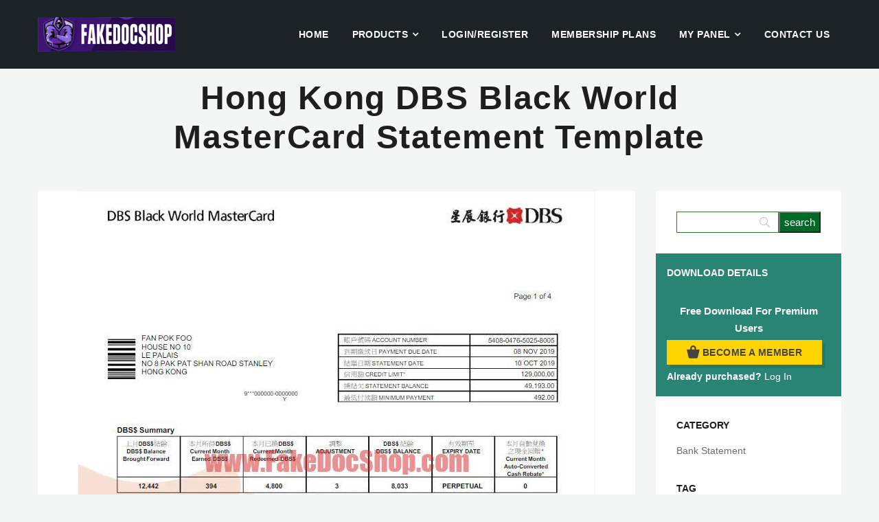

--- FILE ---
content_type: text/html; charset=UTF-8
request_url: https://fakedocshop.com/downloads/hong-kong-dbs-black-world-mastercard-statement-template/
body_size: 21273
content:

<!DOCTYPE html><html class="no-js" lang="en-US" prefix="og: https://ogp.me/ns#"><head><meta charset="UTF-8"><meta name="viewport" content="width=device-width"><link rel="icon" href="https://fakedocshop.com/wp-content/uploads/2024/04/favicon-32x32-1.png" sizes="32x32" /><link rel="icon" href="https://fakedocshop.com/wp-content/uploads/2024/04/favicon-32x32-1.png" sizes="192x192" /><link rel="apple-touch-icon" href="https://fakedocshop.com/wp-content/uploads/2024/04/favicon-32x32-1.png" /><meta name="msapplication-TileImage" content="https://fakedocshop.com/wp-content/uploads/2024/04/favicon-32x32-1.png" /><style type="text/css">.btn.btn-primary {
	background: #db1d52ed !important;}</style><title>Hong Kong DBS Black World MasterCard Statement Template - Fakedocshop</title><meta name="description" content="Hong kong DBS Black World MasterCard Statement Template"/><meta name="robots" content="follow, index, max-snippet:-1, max-video-preview:-1, max-image-preview:large"/><link rel="canonical" href="https://fakedocshop.com/downloads/hong-kong-dbs-black-world-mastercard-statement-template/" /><meta property="og:locale" content="en_US" /><meta property="og:type" content="article" /><meta property="og:title" content="Hong Kong DBS Black World MasterCard Statement Template - Fakedocshop" /><meta property="og:description" content="Hong kong DBS Black World MasterCard Statement Template" /><meta property="og:url" content="https://fakedocshop.com/downloads/hong-kong-dbs-black-world-mastercard-statement-template/" /><meta property="og:site_name" content="fakedocshop" /><meta property="og:image" content="https://fakedocshop.com/wp-content/uploads/edd/2023/02/Hong-kong-DBS-Black-World-MasterCard-Statement-Template.jpg" /><meta property="og:image:secure_url" content="https://fakedocshop.com/wp-content/uploads/edd/2023/02/Hong-kong-DBS-Black-World-MasterCard-Statement-Template.jpg" /><meta property="og:image:width" content="753" /><meta property="og:image:height" content="791" /><meta property="og:image:alt" content="Hong kong DBS Black World MasterCard Statement Template" /><meta property="og:image:type" content="image/jpeg" /><meta name="twitter:card" content="summary_large_image" /><meta name="twitter:title" content="Hong Kong DBS Black World MasterCard Statement Template - Fakedocshop" /><meta name="twitter:description" content="Hong kong DBS Black World MasterCard Statement Template" /><meta name="twitter:image" content="https://fakedocshop.com/wp-content/uploads/edd/2023/02/Hong-kong-DBS-Black-World-MasterCard-Statement-Template.jpg" /><meta name="twitter:label1" content="Price" /><meta name="twitter:data1" content="&#036;0.00" /> <script type="application/ld+json" class="rank-math-schema-pro">{"@context":"https://schema.org","@graph":[{"@type":"Place","@id":"https://fakedocshop.com/#place","geo":{"@type":"GeoCoordinates","latitude":"40.1234","longitude":" -89.4567"},"hasMap":"https://www.google.com/maps/search/?api=1&amp;query=40.1234, -89.4567","address":{"@type":"PostalAddress","streetAddress":"742 Evergreen Terrace","addressLocality":"Springfield","addressRegion":"Illinois","postalCode":"62704","addressCountry":"US"}},{"@type":"Organization","@id":"https://fakedocshop.com/#organization","name":"fakedocshop","url":"http://fakedocshop.com","email":"info@fakedocshop.com","address":{"@type":"PostalAddress","streetAddress":"742 Evergreen Terrace","addressLocality":"Springfield","addressRegion":"Illinois","postalCode":"62704","addressCountry":"US"},"logo":{"@type":"ImageObject","@id":"https://fakedocshop.com/#logo","url":"http://fakedocshop.com/wp-content/uploads/2025/05/Logo-1.png","contentUrl":"http://fakedocshop.com/wp-content/uploads/2025/05/Logo-1.png","caption":"fakedocshop","inLanguage":"en-US","width":"1000","height":"1000"},"contactPoint":[{"@type":"ContactPoint","telephone":"+1595980054","contactType":"technical support"}],"description":"Best Website For Downloading any kinds of verification documents And Templates","legalName":"Fakedocshop","foundingDate":"01/01/2022","numberOfEmployees":{"@type":"QuantitativeValue","value":"10"},"location":{"@id":"https://fakedocshop.com/#place"}},{"@type":"WebSite","@id":"https://fakedocshop.com/#website","url":"https://fakedocshop.com","name":"fakedocshop","publisher":{"@id":"https://fakedocshop.com/#organization"},"inLanguage":"en-US"},{"@type":"ImageObject","@id":"https://fakedocshop.com/wp-content/uploads/edd/2023/02/Hong-kong-DBS-Black-World-MasterCard-Statement-Template.jpg?v=1676018865","url":"https://fakedocshop.com/wp-content/uploads/edd/2023/02/Hong-kong-DBS-Black-World-MasterCard-Statement-Template.jpg?v=1676018865","width":"753","height":"791","caption":"Hong kong DBS Black World MasterCard Statement Template","inLanguage":"en-US"},{"@type":"BreadcrumbList","@id":"https://fakedocshop.com/downloads/hong-kong-dbs-black-world-mastercard-statement-template/#breadcrumb","itemListElement":[{"@type":"ListItem","position":"1","item":{"@id":"http://fakedocshop.com","name":"Home"}},{"@type":"ListItem","position":"2","item":{"@id":"https://fakedocshop.com/downloads/","name":"Downloads"}},{"@type":"ListItem","position":"3","item":{"@id":"https://fakedocshop.com/downloads/category/products/bank-statement/","name":"Bank Statement"}},{"@type":"ListItem","position":"4","item":{"@id":"https://fakedocshop.com/downloads/hong-kong-dbs-black-world-mastercard-statement-template/","name":"Hong kong DBS Black World MasterCard Statement Template"}}]},{"@type":"ItemPage","@id":"https://fakedocshop.com/downloads/hong-kong-dbs-black-world-mastercard-statement-template/#webpage","url":"https://fakedocshop.com/downloads/hong-kong-dbs-black-world-mastercard-statement-template/","name":"Hong Kong DBS Black World MasterCard Statement Template - Fakedocshop","datePublished":"2023-02-10T08:50:04+03:30","dateModified":"2023-02-10T08:50:04+03:30","isPartOf":{"@id":"https://fakedocshop.com/#website"},"primaryImageOfPage":{"@id":"https://fakedocshop.com/wp-content/uploads/edd/2023/02/Hong-kong-DBS-Black-World-MasterCard-Statement-Template.jpg?v=1676018865"},"inLanguage":"en-US","breadcrumb":{"@id":"https://fakedocshop.com/downloads/hong-kong-dbs-black-world-mastercard-statement-template/#breadcrumb"}},{"@type":"Product","url":"https://fakedocshop.com/downloads/hong-kong-dbs-black-world-mastercard-statement-template/","name":"Hong kong DBS Black World MasterCard Statement Template","description":"Hong kong DBS Black World MasterCard Statement Template","category":"Products &gt; Bank Statement","mainEntityOfPage":{"@id":"https://fakedocshop.com/downloads/hong-kong-dbs-black-world-mastercard-statement-template/#webpage"},"sku":"-","offers":{"@type":"Offer","price":"0.00","priceCurrency":"USD","priceValidUntil":"2027-12-31","seller":{"@type":"Organization","@id":"https://fakedocshop.com/","name":"fakedocshop","url":"https://fakedocshop.com","logo":"http://fakedocshop.com/wp-content/uploads/2025/05/Logo-1.png"},"url":"https://fakedocshop.com/downloads/hong-kong-dbs-black-world-mastercard-statement-template/"},"@id":"https://fakedocshop.com/downloads/hong-kong-dbs-black-world-mastercard-statement-template/#richSnippet","image":{"@id":"https://fakedocshop.com/wp-content/uploads/edd/2023/02/Hong-kong-DBS-Black-World-MasterCard-Statement-Template.jpg?v=1676018865"}}]}</script> <link rel='dns-prefetch' href='//fonts.googleapis.com' /><link rel="alternate" type="application/rss+xml" title="fakedocshop &raquo; Feed" href="https://fakedocshop.com/feed/" /><link rel="alternate" type="application/rss+xml" title="fakedocshop &raquo; Comments Feed" href="https://fakedocshop.com/comments/feed/" /><link rel="alternate" title="oEmbed (JSON)" type="application/json+oembed" href="https://fakedocshop.com/wp-json/oembed/1.0/embed?url=https%3A%2F%2Ffakedocshop.com%2Fdownloads%2Fhong-kong-dbs-black-world-mastercard-statement-template%2F" /><link rel="alternate" title="oEmbed (XML)" type="text/xml+oembed" href="https://fakedocshop.com/wp-json/oembed/1.0/embed?url=https%3A%2F%2Ffakedocshop.com%2Fdownloads%2Fhong-kong-dbs-black-world-mastercard-statement-template%2F&#038;format=xml" /><style id='wp-img-auto-sizes-contain-inline-css' type='text/css'>img:is([sizes=auto i],[sizes^="auto," i]){contain-intrinsic-size:3000px 1500px}
/*# sourceURL=wp-img-auto-sizes-contain-inline-css */</style> <script type="litespeed/javascript">WebFontConfig={google:{families:["Roboto:100,300,400,500,700&display=swap"]}};if(typeof WebFont==="object"&&typeof WebFont.load==="function"){WebFont.load(WebFontConfig)}</script><script data-optimized="1" type="litespeed/javascript" data-src="https://fakedocshop.com/wp-content/plugins/litespeed-cache/assets/js/webfontloader.min.js"></script><link data-optimized="2" rel="stylesheet" href="https://fakedocshop.com/wp-content/litespeed/css/ffd52479a8a1bf8dcf39999888682474.css?ver=c1563" /><style id='wp-emoji-styles-inline-css' type='text/css'>img.wp-smiley, img.emoji {
		display: inline !important;
		border: none !important;
		box-shadow: none !important;
		height: 1em !important;
		width: 1em !important;
		margin: 0 0.07em !important;
		vertical-align: -0.1em !important;
		background: none !important;
		padding: 0 !important;
	}
/*# sourceURL=wp-emoji-styles-inline-css */</style><style id='global-styles-inline-css' type='text/css'>:root{--wp--preset--aspect-ratio--square: 1;--wp--preset--aspect-ratio--4-3: 4/3;--wp--preset--aspect-ratio--3-4: 3/4;--wp--preset--aspect-ratio--3-2: 3/2;--wp--preset--aspect-ratio--2-3: 2/3;--wp--preset--aspect-ratio--16-9: 16/9;--wp--preset--aspect-ratio--9-16: 9/16;--wp--preset--color--black: #000000;--wp--preset--color--cyan-bluish-gray: #abb8c3;--wp--preset--color--white: #ffffff;--wp--preset--color--pale-pink: #f78da7;--wp--preset--color--vivid-red: #cf2e2e;--wp--preset--color--luminous-vivid-orange: #ff6900;--wp--preset--color--luminous-vivid-amber: #fcb900;--wp--preset--color--light-green-cyan: #7bdcb5;--wp--preset--color--vivid-green-cyan: #00d084;--wp--preset--color--pale-cyan-blue: #8ed1fc;--wp--preset--color--vivid-cyan-blue: #0693e3;--wp--preset--color--vivid-purple: #9b51e0;--wp--preset--gradient--vivid-cyan-blue-to-vivid-purple: linear-gradient(135deg,rgb(6,147,227) 0%,rgb(155,81,224) 100%);--wp--preset--gradient--light-green-cyan-to-vivid-green-cyan: linear-gradient(135deg,rgb(122,220,180) 0%,rgb(0,208,130) 100%);--wp--preset--gradient--luminous-vivid-amber-to-luminous-vivid-orange: linear-gradient(135deg,rgb(252,185,0) 0%,rgb(255,105,0) 100%);--wp--preset--gradient--luminous-vivid-orange-to-vivid-red: linear-gradient(135deg,rgb(255,105,0) 0%,rgb(207,46,46) 100%);--wp--preset--gradient--very-light-gray-to-cyan-bluish-gray: linear-gradient(135deg,rgb(238,238,238) 0%,rgb(169,184,195) 100%);--wp--preset--gradient--cool-to-warm-spectrum: linear-gradient(135deg,rgb(74,234,220) 0%,rgb(151,120,209) 20%,rgb(207,42,186) 40%,rgb(238,44,130) 60%,rgb(251,105,98) 80%,rgb(254,248,76) 100%);--wp--preset--gradient--blush-light-purple: linear-gradient(135deg,rgb(255,206,236) 0%,rgb(152,150,240) 100%);--wp--preset--gradient--blush-bordeaux: linear-gradient(135deg,rgb(254,205,165) 0%,rgb(254,45,45) 50%,rgb(107,0,62) 100%);--wp--preset--gradient--luminous-dusk: linear-gradient(135deg,rgb(255,203,112) 0%,rgb(199,81,192) 50%,rgb(65,88,208) 100%);--wp--preset--gradient--pale-ocean: linear-gradient(135deg,rgb(255,245,203) 0%,rgb(182,227,212) 50%,rgb(51,167,181) 100%);--wp--preset--gradient--electric-grass: linear-gradient(135deg,rgb(202,248,128) 0%,rgb(113,206,126) 100%);--wp--preset--gradient--midnight: linear-gradient(135deg,rgb(2,3,129) 0%,rgb(40,116,252) 100%);--wp--preset--font-size--small: 13px;--wp--preset--font-size--medium: 20px;--wp--preset--font-size--large: 36px;--wp--preset--font-size--x-large: 42px;--wp--preset--spacing--20: 0.44rem;--wp--preset--spacing--30: 0.67rem;--wp--preset--spacing--40: 1rem;--wp--preset--spacing--50: 1.5rem;--wp--preset--spacing--60: 2.25rem;--wp--preset--spacing--70: 3.38rem;--wp--preset--spacing--80: 5.06rem;--wp--preset--shadow--natural: 6px 6px 9px rgba(0, 0, 0, 0.2);--wp--preset--shadow--deep: 12px 12px 50px rgba(0, 0, 0, 0.4);--wp--preset--shadow--sharp: 6px 6px 0px rgba(0, 0, 0, 0.2);--wp--preset--shadow--outlined: 6px 6px 0px -3px rgb(255, 255, 255), 6px 6px rgb(0, 0, 0);--wp--preset--shadow--crisp: 6px 6px 0px rgb(0, 0, 0);}:where(.is-layout-flex){gap: 0.5em;}:where(.is-layout-grid){gap: 0.5em;}body .is-layout-flex{display: flex;}.is-layout-flex{flex-wrap: wrap;align-items: center;}.is-layout-flex > :is(*, div){margin: 0;}body .is-layout-grid{display: grid;}.is-layout-grid > :is(*, div){margin: 0;}:where(.wp-block-columns.is-layout-flex){gap: 2em;}:where(.wp-block-columns.is-layout-grid){gap: 2em;}:where(.wp-block-post-template.is-layout-flex){gap: 1.25em;}:where(.wp-block-post-template.is-layout-grid){gap: 1.25em;}.has-black-color{color: var(--wp--preset--color--black) !important;}.has-cyan-bluish-gray-color{color: var(--wp--preset--color--cyan-bluish-gray) !important;}.has-white-color{color: var(--wp--preset--color--white) !important;}.has-pale-pink-color{color: var(--wp--preset--color--pale-pink) !important;}.has-vivid-red-color{color: var(--wp--preset--color--vivid-red) !important;}.has-luminous-vivid-orange-color{color: var(--wp--preset--color--luminous-vivid-orange) !important;}.has-luminous-vivid-amber-color{color: var(--wp--preset--color--luminous-vivid-amber) !important;}.has-light-green-cyan-color{color: var(--wp--preset--color--light-green-cyan) !important;}.has-vivid-green-cyan-color{color: var(--wp--preset--color--vivid-green-cyan) !important;}.has-pale-cyan-blue-color{color: var(--wp--preset--color--pale-cyan-blue) !important;}.has-vivid-cyan-blue-color{color: var(--wp--preset--color--vivid-cyan-blue) !important;}.has-vivid-purple-color{color: var(--wp--preset--color--vivid-purple) !important;}.has-black-background-color{background-color: var(--wp--preset--color--black) !important;}.has-cyan-bluish-gray-background-color{background-color: var(--wp--preset--color--cyan-bluish-gray) !important;}.has-white-background-color{background-color: var(--wp--preset--color--white) !important;}.has-pale-pink-background-color{background-color: var(--wp--preset--color--pale-pink) !important;}.has-vivid-red-background-color{background-color: var(--wp--preset--color--vivid-red) !important;}.has-luminous-vivid-orange-background-color{background-color: var(--wp--preset--color--luminous-vivid-orange) !important;}.has-luminous-vivid-amber-background-color{background-color: var(--wp--preset--color--luminous-vivid-amber) !important;}.has-light-green-cyan-background-color{background-color: var(--wp--preset--color--light-green-cyan) !important;}.has-vivid-green-cyan-background-color{background-color: var(--wp--preset--color--vivid-green-cyan) !important;}.has-pale-cyan-blue-background-color{background-color: var(--wp--preset--color--pale-cyan-blue) !important;}.has-vivid-cyan-blue-background-color{background-color: var(--wp--preset--color--vivid-cyan-blue) !important;}.has-vivid-purple-background-color{background-color: var(--wp--preset--color--vivid-purple) !important;}.has-black-border-color{border-color: var(--wp--preset--color--black) !important;}.has-cyan-bluish-gray-border-color{border-color: var(--wp--preset--color--cyan-bluish-gray) !important;}.has-white-border-color{border-color: var(--wp--preset--color--white) !important;}.has-pale-pink-border-color{border-color: var(--wp--preset--color--pale-pink) !important;}.has-vivid-red-border-color{border-color: var(--wp--preset--color--vivid-red) !important;}.has-luminous-vivid-orange-border-color{border-color: var(--wp--preset--color--luminous-vivid-orange) !important;}.has-luminous-vivid-amber-border-color{border-color: var(--wp--preset--color--luminous-vivid-amber) !important;}.has-light-green-cyan-border-color{border-color: var(--wp--preset--color--light-green-cyan) !important;}.has-vivid-green-cyan-border-color{border-color: var(--wp--preset--color--vivid-green-cyan) !important;}.has-pale-cyan-blue-border-color{border-color: var(--wp--preset--color--pale-cyan-blue) !important;}.has-vivid-cyan-blue-border-color{border-color: var(--wp--preset--color--vivid-cyan-blue) !important;}.has-vivid-purple-border-color{border-color: var(--wp--preset--color--vivid-purple) !important;}.has-vivid-cyan-blue-to-vivid-purple-gradient-background{background: var(--wp--preset--gradient--vivid-cyan-blue-to-vivid-purple) !important;}.has-light-green-cyan-to-vivid-green-cyan-gradient-background{background: var(--wp--preset--gradient--light-green-cyan-to-vivid-green-cyan) !important;}.has-luminous-vivid-amber-to-luminous-vivid-orange-gradient-background{background: var(--wp--preset--gradient--luminous-vivid-amber-to-luminous-vivid-orange) !important;}.has-luminous-vivid-orange-to-vivid-red-gradient-background{background: var(--wp--preset--gradient--luminous-vivid-orange-to-vivid-red) !important;}.has-very-light-gray-to-cyan-bluish-gray-gradient-background{background: var(--wp--preset--gradient--very-light-gray-to-cyan-bluish-gray) !important;}.has-cool-to-warm-spectrum-gradient-background{background: var(--wp--preset--gradient--cool-to-warm-spectrum) !important;}.has-blush-light-purple-gradient-background{background: var(--wp--preset--gradient--blush-light-purple) !important;}.has-blush-bordeaux-gradient-background{background: var(--wp--preset--gradient--blush-bordeaux) !important;}.has-luminous-dusk-gradient-background{background: var(--wp--preset--gradient--luminous-dusk) !important;}.has-pale-ocean-gradient-background{background: var(--wp--preset--gradient--pale-ocean) !important;}.has-electric-grass-gradient-background{background: var(--wp--preset--gradient--electric-grass) !important;}.has-midnight-gradient-background{background: var(--wp--preset--gradient--midnight) !important;}.has-small-font-size{font-size: var(--wp--preset--font-size--small) !important;}.has-medium-font-size{font-size: var(--wp--preset--font-size--medium) !important;}.has-large-font-size{font-size: var(--wp--preset--font-size--large) !important;}.has-x-large-font-size{font-size: var(--wp--preset--font-size--x-large) !important;}
/*# sourceURL=global-styles-inline-css */</style><style id='classic-theme-styles-inline-css' type='text/css'>/*! This file is auto-generated */
.wp-block-button__link{color:#fff;background-color:#32373c;border-radius:9999px;box-shadow:none;text-decoration:none;padding:calc(.667em + 2px) calc(1.333em + 2px);font-size:1.125em}.wp-block-file__button{background:#32373c;color:#fff;text-decoration:none}
/*# sourceURL=/wp-includes/css/classic-themes.min.css */</style><style id='loginpress-login-widget-style-inline-css' type='text/css'>.loginpress-login-widget .loginpress_widget_error{
                  background-color: #fbb1b7;
                  color: #ae121e;
                }
/*# sourceURL=loginpress-login-widget-style-inline-css */</style><style id='olam-color-inline-css' type='text/css'>body {
                  font-family : Roboto, Arial, Helvetica;
                  color : #6b6b6b;
                  font-size : 14px;
                  }
        
/*# sourceURL=olam-color-inline-css */</style><style id='searchwp-live-search-inline-css' type='text/css'>.searchwp-live-search-result .searchwp-live-search-result--title a {
  font-size: 16px;
}
.searchwp-live-search-result .searchwp-live-search-result--price {
  font-size: 14px;
}
.searchwp-live-search-result .searchwp-live-search-result--add-to-cart .button {
  font-size: 14px;
}

/*# sourceURL=searchwp-live-search-inline-css */</style> <script type="344797099b216d5e3a7de22a-text/javascript" src="https://fakedocshop.com/wp-includes/js/jquery/jquery.min.js" id="jquery-core-js"></script> <script id="olam-register-login-js-extra" type="litespeed/javascript">var ajax_auth_object={"ajaxurl":"https://fakedocshop.com/wp-admin/admin-ajax.php","redirecturl":"","loadingmessage":"Sending user info, please wait..."}</script> <script id="edduh-tracking-js-extra" type="litespeed/javascript">var edduh={"ajaxUrl":"https://fakedocshop.com/wp-admin/admin-ajax.php","currentUrl":"https://fakedocshop.com/downloads/hong-kong-dbs-black-world-mastercard-statement-template/"}</script> <script id="loginpress-login-widget-script-js-extra" type="litespeed/javascript">var loginpress_widget_params={"ajaxurl":"https://fakedocshop.com/wp-admin/admin-ajax.php","force_ssl_admin":"1","is_ssl":"1","empty_username":"\u003Cstrong\u003EError:\u003C/strong\u003E The username field is empty.","empty_password":"\u003Cstrong\u003EError:\u003C/strong\u003E The password field is empty.","invalid_username":"\u003Cstrong\u003EError:\u003C/strong\u003E Invalid username.","invalid_password":"\u003Cstrong\u003EError:\u003C/strong\u003E Invalid password.","invalid_email":"\u003Cstrong\u003EError:\u003C/strong\u003E The email address isn't correct..","lp_widget_nonce":"a1985c486a"}</script> <link rel="https://api.w.org/" href="https://fakedocshop.com/wp-json/" /><link rel="alternate" title="JSON" type="application/json" href="https://fakedocshop.com/wp-json/wp/v2/edd-downloads/57851" /><link rel="EditURI" type="application/rsd+xml" title="RSD" href="https://fakedocshop.com/xmlrpc.php?rsd" /><link rel='shortlink' href='https://fakedocshop.com/?p=57851' /><meta name="generator" content="Easy Digital Downloads v3.6.2" />
 <script type="litespeed/javascript">var ajaxurl='https://fakedocshop.com/wp-admin/admin-ajax.php'</script> <script id="google_gtagjs" type="litespeed/javascript" data-src="https://fakedocshop.com/?local_ga_js=11cee302a9a8846b8d5c5a577a4f9da6"></script> <script id="google_gtagjs-inline" type="litespeed/javascript">window.dataLayer=window.dataLayer||[];function gtag(){dataLayer.push(arguments)}gtag('js',new Date());gtag('config','G-LDD7V2DH2D',{})</script> <link rel="icon" href="https://fakedocshop.com/wp-content/uploads/2024/04/favicon-32x32-1.png" sizes="32x32" /><link rel="icon" href="https://fakedocshop.com/wp-content/uploads/2024/04/favicon-32x32-1.png" sizes="192x192" /><link rel="apple-touch-icon" href="https://fakedocshop.com/wp-content/uploads/2024/04/favicon-32x32-1.png" /><meta name="msapplication-TileImage" content="https://fakedocshop.com/wp-content/uploads/2024/04/favicon-32x32-1.png" /><style>:root { 
				--qltgm-scheme-brand:#1e73be;--qltgm-scheme-text:#ffffff;				}
									#qltgm .qltgm-toggle,
					#qltgm .qltgm-box .qltgm-header,
					#qltgm .qltgm-box .qltgm-user,
					#qltgm .qltgm-box .qltgm-user:before {
						background-color: var(--qltgm-scheme-brand);  
					}
													#qltgm .qltgm-toggle,
					#qltgm .qltgm-toggle .qltgm-icon,
					#qltgm .qltgm-toggle .qltgm-text,
					#qltgm .qltgm-box .qltgm-header,
					#qltgm .qltgm-box .qltgm-user {
						color: var(--qltgm-scheme-text);
					}</style></head><body class="wp-singular download-template-default single single-download postid-57851 wp-theme-olam edd-js-none"><style>.edd-js-none .edd-has-js, .edd-js .edd-no-js, body.edd-js input.edd-no-js { display: none; }</style> <script type="litespeed/javascript">(function(){var c=document.body.classList;c.remove('edd-js-none');c.add('edd-js')})()</script> <div class="wrapper"><div class="middle-area edd-review-middle"><div class="header-wrapper header-bg "><header id="header" class="header navbar-fixed-top"><div class="container"><div><div class="header-section"><div class="header-wrap"><div class="header-col col-logo"><div class="logo">
<a href="https://fakedocshop.com">
<img data-lazyloaded="1" src="[data-uri]" width="200" height="50" class="site-logo" data-src="https://fakedocshop.com/wp-content/uploads/2021/12/fakedocshop-1-2.jpg"  alt="fakedocshop">
</a></div></div><div class="header-col col-nav"><nav id="nav"><div class="menu-all-pages-container"><ul id="menu-all-pages" class="menu"><li id="menu-item-4403" class="menu-item menu-item-type-post_type menu-item-object-page menu-item-home menu-item-4403"><a href="https://fakedocshop.com/" >Home</a></li><li id="menu-item-4427" class="menu-item menu-item-type-taxonomy menu-item-object-download_category current-download-ancestor menu-item-has-children menu-item-has-mega-menu menu-item-4427"><a href="https://fakedocshop.com/downloads/category/products/" >Products</a><div class="mega-menu" ><ul class="sub-menu mega-menu-row"><li id="menu-item-36906" class="menu-item menu-item-type-custom menu-item-object-custom menu-item-has-children mega-menu-col menu-item-36906"><a href="#" >list1</a><ul class="sub-menu sub-menu-has-icons"><li id="menu-item-4429" class="menu-item menu-item-type-taxonomy menu-item-object-download_category menu-item-has-icon menu-item-4429"><a href="https://fakedocshop.com/downloads/category/products/passport-template-psd/" class="fa fa-image" >Passport templates</a></li><li id="menu-item-4428" class="menu-item menu-item-type-taxonomy menu-item-object-download_category menu-item-has-icon menu-item-4428"><a href="https://fakedocshop.com/downloads/category/products/fake-id-card-psd-template/" class="fa fa-credit-card" >ID Card Psd Templates</a></li><li id="menu-item-4725" class="menu-item menu-item-type-taxonomy menu-item-object-download_category menu-item-has-icon menu-item-4725"><a href="https://fakedocshop.com/downloads/category/products/driver-licence-psd-template/" class="fa fa-automobile" >Driving License PSD</a></li><li id="menu-item-35720" class="menu-item menu-item-type-taxonomy menu-item-object-download_category menu-item-has-icon menu-item-35720"><a href="https://fakedocshop.com/downloads/category/products/fake-birth-death-certificate/" class="fa fa-calendar-check-o" >Birth/Death Certificate</a></li><li id="menu-item-6222" class="menu-item menu-item-type-taxonomy menu-item-object-download_category menu-item-has-icon menu-item-6222"><a href="https://fakedocshop.com/downloads/category/products/other-cards/" class="fa fa-cc-mastercard" >Credit Cards</a></li><li id="menu-item-8202" class="menu-item menu-item-type-taxonomy menu-item-object-download_category current-download-ancestor current-menu-parent current-download-parent menu-item-has-icon menu-item-8202"><a href="https://fakedocshop.com/downloads/category/products/bank-statement/" class="fa fa-bank" >Bank Statement</a></li><li id="menu-item-104689" class="menu-item menu-item-type-taxonomy menu-item-object-download_category menu-item-has-icon menu-item-104689"><a href="https://fakedocshop.com/downloads/category/products/bank-reference-templates/" class="fa fa-bar-chart" >Bank Reference</a></li><li id="menu-item-6517" class="menu-item menu-item-type-taxonomy menu-item-object-download_category menu-item-has-icon menu-item-6517"><a href="https://fakedocshop.com/downloads/category/products/utility-bill/" class="fa fa-calculator" >Utility bill &#038; Invoice</a></li><li id="menu-item-36980" class="menu-item menu-item-type-taxonomy menu-item-object-download_category menu-item-has-icon menu-item-36980"><a href="https://fakedocshop.com/downloads/category/products/school-university-templates/" class="fa fa-graduation-cap" >school/university ID cards</a></li><li id="menu-item-118582" class="menu-item menu-item-type-taxonomy menu-item-object-download_category menu-item-has-icon menu-item-118582"><a href="https://fakedocshop.com/downloads/category/products/diploma-degree/" class="fa fa-graduation-cap" >Diploma Degree</a></li><li id="menu-item-134817" class="menu-item menu-item-type-taxonomy menu-item-object-download_category menu-item-has-icon menu-item-134817"><a href="https://fakedocshop.com/downloads/category/products/legal-templates/marriage-certificate/" class="fa fa-heart" >marriage certificate</a></li></ul></li><li id="menu-item-36907" class="menu-item menu-item-type-custom menu-item-object-custom menu-item-has-children mega-menu-col menu-item-36907"><a href="#" >list2</a><ul class="sub-menu sub-menu-has-icons"><li id="menu-item-6603" class="menu-item menu-item-type-taxonomy menu-item-object-download_category menu-item-has-icon menu-item-6603"><a href="https://fakedocshop.com/downloads/category/products/misc-fakes/" class="fa fa-archive" >misc fakes</a></li><li id="menu-item-36226" class="menu-item menu-item-type-taxonomy menu-item-object-download_category menu-item-has-icon menu-item-36226"><a href="https://fakedocshop.com/downloads/category/products/legal-templates/fake-jobs-id-card/" class="fa fa-black-tie" >fake jobs id card</a></li><li id="menu-item-7874" class="menu-item menu-item-type-taxonomy menu-item-object-download_category menu-item-has-icon menu-item-7874"><a href="https://fakedocshop.com/downloads/category/products/doctors-note/" class="fa fa-ambulance" >Doctors And medical</a></li><li id="menu-item-6563" class="menu-item menu-item-type-taxonomy menu-item-object-download_tag menu-item-has-icon menu-item-6563"><a href="https://fakedocshop.com/downloads/tag/fonts-pack/" class="fa fa-pencil" >fonts pack</a></li><li id="menu-item-31805" class="menu-item menu-item-type-taxonomy menu-item-object-download_category menu-item-has-icon menu-item-31805"><a href="https://fakedocshop.com/downloads/category/products/tutorials/" class="fa fa-suitcase" >tutorials</a></li><li id="menu-item-30125" class="menu-item menu-item-type-taxonomy menu-item-object-download_category menu-item-has-icon menu-item-30125"><a href="https://fakedocshop.com/downloads/category/products/softwares/" class="fa fa-desktop" >Softwares</a></li><li id="menu-item-58103" class="menu-item menu-item-type-taxonomy menu-item-object-download_category menu-item-has-icon menu-item-58103"><a href="https://fakedocshop.com/downloads/category/products/legal-templates/fake-stamps/" class="fa fa-paw" >Fake Stamps</a></li><li id="menu-item-104321" class="menu-item menu-item-type-taxonomy menu-item-object-download_category menu-item-has-icon menu-item-104321"><a href="https://fakedocshop.com/downloads/category/products/visa-permanent-resident-cards/" class="fa fa-cc-visa" >Visa &amp; permanent resident cards</a></li><li id="menu-item-106476" class="menu-item menu-item-type-taxonomy menu-item-object-download_category menu-item-has-icon menu-item-106476"><a href="https://fakedocshop.com/downloads/category/products/fake-invoice-templates/" class="fa fa-files-o" >Invoice And Receipt Templates</a></li><li id="menu-item-140993" class="menu-item menu-item-type-taxonomy menu-item-object-download_category menu-item-has-icon menu-item-140993"><a href="https://fakedocshop.com/downloads/category/products/money-and-check/" class="fa fa-dollar" >Money And Check templates</a></li><li id="menu-item-138546" class="menu-item menu-item-type-taxonomy menu-item-object-download_category menu-item-has-icon menu-item-138546"><a href="https://fakedocshop.com/downloads/category/products/mortgage-loan-statements/" class="fa fa-calculator" >Mortgage &amp; Loan Statements</a></li></ul></li><li id="menu-item-36993" class="menu-item menu-item-type-taxonomy menu-item-object-download_category menu-item-has-children mega-menu-col menu-item-36993"><a href="https://fakedocshop.com/downloads/category/products/legal-templates/" >Legal Templates</a><ul class="sub-menu sub-menu-has-icons"><li id="menu-item-37392" class="menu-item menu-item-type-taxonomy menu-item-object-download_category menu-item-has-icon menu-item-37392"><a href="https://fakedocshop.com/downloads/category/products/legal-templates/finance-templates/" class="fa fa-calculator" >Business And Finance</a></li><li id="menu-item-36996" class="menu-item menu-item-type-taxonomy menu-item-object-download_category menu-item-has-icon menu-item-36996"><a href="https://fakedocshop.com/downloads/category/products/legal-templates/wills-templates/" class="fa fa-bed" >wills templates</a></li><li id="menu-item-40294" class="menu-item menu-item-type-taxonomy menu-item-object-download_category menu-item-has-icon menu-item-40294"><a href="https://fakedocshop.com/downloads/category/products/legal-templates/paystub-templates/" class="fa fa-calendar" >PayStub Templates</a></li><li id="menu-item-45586" class="menu-item menu-item-type-taxonomy menu-item-object-download_category menu-item-has-icon menu-item-45586"><a href="https://fakedocshop.com/downloads/category/products/legal-templates/fake-resume-templates/" class="fa fa-hospital-o" >Job offer and Resume</a></li><li id="menu-item-42742" class="menu-item menu-item-type-taxonomy menu-item-object-download_category menu-item-has-icon menu-item-42742"><a href="https://fakedocshop.com/downloads/category/products/legal-templates/ticket-templates/" class="fa fa-train" >Booking &#038; Tickets</a></li><li id="menu-item-94732" class="menu-item menu-item-type-taxonomy menu-item-object-download_category menu-item-has-icon menu-item-94732"><a href="https://fakedocshop.com/downloads/category/products/mockup-templates/" class="fa fa-inbox" >Mockup &#038; background</a></li><li id="menu-item-136141" class="menu-item menu-item-type-taxonomy menu-item-object-download_category menu-item-has-icon menu-item-136141"><a href="https://fakedocshop.com/downloads/category/products/car-title-templates/" class="fa fa-automobile" >Car Title Templates</a></li><li id="menu-item-136657" class="menu-item menu-item-type-taxonomy menu-item-object-download_category menu-item-has-icon menu-item-136657"><a href="https://fakedocshop.com/downloads/category/products/legal-templates/insurance-templates/" class="fa fa-umbrella" >Insurance Templates</a></li><li id="menu-item-42199" class="menu-item menu-item-type-taxonomy menu-item-object-download_tag menu-item-has-icon menu-item-42199"><a href="https://fakedocshop.com/downloads/tag/selfie/" class="fa fa-camera" >selfie Templates</a></li><li id="menu-item-103145" class="menu-item menu-item-type-taxonomy menu-item-object-download_category menu-item-has-icon menu-item-103145"><a href="https://fakedocshop.com/downloads/category/products/tax-documents/" class="fa fa-file-text" >Tax Documents</a></li><li id="menu-item-4611" class="menu-item menu-item-type-taxonomy menu-item-object-download_category menu-item-has-icon menu-item-4611"><a href="https://fakedocshop.com/downloads/category/free/" class="fa fa-heart" >Free Downloads</a></li></ul></li></ul></div></li><li id="menu-item-6336" class="menu-item menu-item-type-post_type menu-item-object-page menu-item-6336"><a href="https://fakedocshop.com/login-and-register/" >Login/Register</a></li><li id="menu-item-4468" class="menu-item menu-item-type-post_type menu-item-object-page menu-item-4468"><a href="https://fakedocshop.com/memberships/" >Membership Plans</a></li><li id="menu-item-86332" class="menu-item menu-item-type-custom menu-item-object-custom menu-item-has-children menu-item-86332"><a href="#" >My Panel</a><ul class="sub-menu sub-menu-has-icons"><li id="menu-item-4432" class="menu-item menu-item-type-post_type menu-item-object-page menu-item-has-icon menu-item-4432"><a href="https://fakedocshop.com/checkout-2/purchase-history/" class="fa fa-cart-arrow-down" >Purchase History</a></li><li id="menu-item-4407" class="menu-item menu-item-type-post_type menu-item-object-page menu-item-has-icon menu-item-4407"><a href="https://fakedocshop.com/edd-profile-editor/" class="fa fa-user" >Edit Account</a></li><li id="menu-item-86343" class="menu-item menu-item-type-post_type menu-item-object-page menu-item-has-icon menu-item-86343"><a href="https://fakedocshop.com/design-service/" class="fa fa-paint-brush" >Fakedocshop Editing Service</a></li><li id="menu-item-86350" class="menu-item menu-item-type-post_type menu-item-object-page menu-item-has-icon menu-item-86350"><a href="https://fakedocshop.com/other-database/" class="fa fa-database" >Request other Database</a></li><li id="menu-item-105186" class="menu-item menu-item-type-post_type menu-item-object-page menu-item-105186"><a href="https://fakedocshop.com/fake-documents-sorted-by-country/" >Fake Documents Sorted By Country</a></li><li id="menu-item-121443" class="menu-item menu-item-type-custom menu-item-object-custom menu-item-121443"><a href="https://fakedocshop.com/telegramchannel">Telegram Channel</a></li><li id="menu-item-132220" class="menu-item menu-item-type-taxonomy menu-item-object-category menu-item-132220"><a href="https://fakedocshop.com/category/blog/" >blog</a></li></ul></li><li id="menu-item-4533" class="menu-item menu-item-type-post_type menu-item-object-page menu-item-4533"><a href="https://fakedocshop.com/contact/" >Contact US</a></li></ul></div><ul class="shop-nav"></ul></nav></div><div class="header-col col-shop"></div></div><div class="nav-toggle">
<span></span>
<span></span>
<span></span></div><div class="mob-nav"></div></div></div></div></header></div><div class="section"><div class="container"><div class="page-head single-download-head"><h1>
Hong kong DBS Black World MasterCard Statement Template</h1></div><div class="row"><div class="col-lg-9 col-md-8"><div class="paper"><div class="preview-area"><div class="preview-image"><ul class="banner-slider2"><li>
<img data-lazyloaded="1" src="[data-uri]" width="753" height="791" data-src="https://fakedocshop.com/wp-content/uploads/edd/2023/02/Hong-kong-DBS-Black-World-MasterCard-Statement-Template.jpg?v=1676018865" class="attachment-olam-preview-image size-olam-preview-image wp-post-image" alt="Hong kong DBS Black World MasterCard Statement Template" decoding="async" fetchpriority="high" data-srcset="https://fakedocshop.com/wp-content/uploads/edd/2023/02/Hong-kong-DBS-Black-World-MasterCard-Statement-Template.jpg?v=1676018865 753w, https://fakedocshop.com/wp-content/uploads/edd/2023/02/Hong-kong-DBS-Black-World-MasterCard-Statement-Template-286x300.jpg?v=1676018865 286w" data-sizes="(max-width: 753px) 100vw, 753px" title="Hong kong DBS Black World MasterCard Statement Template 1"></li></ul></div><div class="preview-options"></div></div><div class="content-area"><p>Hong kong DBS Black World MasterCard Statement Template</p><div class="flex flex-grow flex-col gap-3"><div class="min-h-[20px] flex flex-col items-start gap-4 whitespace-pre-wrap"><div class="markdown prose w-full break-words dark:prose-invert light"><p>The DBS Black World MasterCard is a premium credit card offered by DBS Bank in Hong Kong. It is designed for individuals who want to experience the ultimate in luxury, comfort, and convenience. With this card, you can enjoy a range of exclusive benefits and privileges, including unlimited airport lounge access, travel insurance, 24/7 concierge services, and more.</p><p>One of the key features of the DBS Black World MasterCard is the monthly statement, which provides a detailed record of all transactions made during the billing period. The statement serves as an important tool for cardholders to keep track of their spending and monitor their credit card usage.</p><p>The DBS Black World MasterCard statement typically includes the following information:</p><ul><li>Account Information: This section includes the cardholder&#8217;s name, account number, and billing address.</li><li>Summary of Transactions: This section provides an overview of the cardholder&#8217;s spending during the billing period, including the total amount charged to the card, the rewards points earned, and any fees or interest charges.</li><li>Detailed Transactions: This section provides a breakdown of each individual transaction, including the date, merchant name, location, and amount spent.</li><li>Rewards Summary: This section provides a summary of the rewards points earned during the billing period, including the total number of points and the ways in which they can be redeemed.</li><li>Payment Information: This section provides information on the cardholder&#8217;s minimum payment due, the due date, and any late payment fees that may apply.</li><li>Terms and Conditions: This section includes the terms and conditions of the DBS Black World MasterCard, including the interest rates and fees associated with the card.</li></ul><p>The DBS Black World MasterCard statement is typically issued on a monthly basis and is available in both paper and electronic format. Cardholders can choose to receive their statement via mail or access it online through their online banking account.</p><p>In conclusion, the DBS Black World MasterCard statement is an important tool for cardholders to keep track of their spending and manage their finances effectively. By carefully reviewing their statement each month, cardholders can ensure that their credit card usage aligns with their financial goals and avoid any potential financial problems.</p><ul dir="ltr"><li>Fully editable Adobe acrobat template</li><li>High quality template. Easy to customize, Layer based.</li><li>You can edit this template and put any Name, Address, ID number, DOB, Height, Weight, Expiration Date, Photo &amp; etc…</li><li>To modify this template file you will need a photo editing software such as Adobe Photoshop!</li><li>No Outdated Files!</li></ul><p>To modify this pdf template file you will need This Softwares</p><p><a href="https://fakedocshop.com/downloads/adobe-acrobat-pro-dc-2022-for-windows-and-mac-full-version/">Adobe Acrobat PRO DC 2022</a></p><p><a href="https://fakedocshop.com/downloads/foxit-pdf-editor-pro-phantompdf-for-edit-any-pdf-files/">Foxit PDF Editor Pro</a></p></div></div></div><div class="edd-aa-login-purchase-area edd-aa-login-purchase-aa-only-mode "><div class="edd-aa-buy-wrapper"><span class="edd-aa-buy-instructions">Free Download For Premium Users</span><div class="edd-aa-buy-btns-wrapper"><div class="edd-aa-custom-btn-wrapper"><a href="index.php/memberships/" class="edd-all-access-btn button edd-button button blue edd-submit">Become A Member</a></div></div></div><div class="edd-aa-login-wrapper"><span class="edd-aa-login-instructions">Already purchased?</span> <a href="https://fakedocshop.com/mysitelogins/" class="edd-aa-login-link">Log In</a></div></div><div id="layero-related-downloads"><h3>You May Also Like</h3><div id="edd-related-items-wrapper" class="edd-rp-single"><div class='row'><div class="col-md-4"><div class="edd_download_inner"><div class="thumb">
<a href="https://fakedocshop.com/downloads/romania-garanti-bbva-bank-statement-template-in-word-and-pdf-format/">
<span><i class="demo-icons icon-link"></i></span>
<img data-lazyloaded="1" src="[data-uri]" width="779" height="701" decoding="async" data-src="https://fakedocshop.com/wp-content/uploads/edd/2026/01/Romania-Garanti-BBVA-Bank-Statement-Template-in-word-and-pdf-format.jpg?v=1769729612" alt="Romania Garanti BBVA Bank Statement Template in word and pdf format" title="Hong kong DBS Black World MasterCard Statement Template 2">
</a></div><div class="product-details"><div class="product-name"><a href="https://fakedocshop.com/downloads/romania-garanti-bbva-bank-statement-template-in-word-and-pdf-format/">🇷🇴 Romania Garanti BBVA Bank Statement Template in word and pdf format</a></div><div class="product-price"><span class="edd_price" >&#36;5.00</span></div><div class="details-bottom"><div class="product-options">
<a href="https://fakedocshop.com/downloads/romania-garanti-bbva-bank-statement-template-in-word-and-pdf-format/" title="View "><i class="demo-icons icon-search"></i></a>
<a href="https://fakedocshop.com/checkout/?edd_action=add_to_cart&#038;download_id=143256" title="Buy Now"><i class="demo-icons icon-download"></i></a>
<a href="https://fakedocshop.com/downloads/hong-kong-dbs-black-world-mastercard-statement-template?edd_action=add_to_cart&#038;download_id=143256" title="Add to cart"><i class="demo-icons icon-cart"></i></a></div><div class="product-author"><a href="https://fakedocshop.com/downloads/category/products/bank-statement/">Bank Statement</a></div></div></div></div></div><div class="col-md-4"><div class="edd_download_inner"><div class="thumb">
<a href="https://fakedocshop.com/downloads/romania-raiffeisen-bank-statement-template/">
<span><i class="demo-icons icon-link"></i></span>
<img data-lazyloaded="1" src="[data-uri]" width="870" height="610" decoding="async" data-src="https://fakedocshop.com/wp-content/uploads/edd/2026/01/Romania-Raiffeisen-Bank-Statement-Template-1-870x610.jpg?v=1769726278" alt="Romania Raiffeisen Bank Statement Template 1" title="Hong kong DBS Black World MasterCard Statement Template 3">
</a></div><div class="product-details"><div class="product-name"><a href="https://fakedocshop.com/downloads/romania-raiffeisen-bank-statement-template/">Romania Raiffeisen Bank Statement Template</a></div><div class="product-price"><span class="edd_price" >&#36;5.00</span></div><div class="details-bottom"><div class="product-options">
<a href="https://fakedocshop.com/downloads/romania-raiffeisen-bank-statement-template/" title="View "><i class="demo-icons icon-search"></i></a>
<a href="https://fakedocshop.com/checkout/?edd_action=add_to_cart&#038;download_id=143227" title="Buy Now"><i class="demo-icons icon-download"></i></a>
<a href="https://fakedocshop.com/downloads/hong-kong-dbs-black-world-mastercard-statement-template?edd_action=add_to_cart&#038;download_id=143227" title="Add to cart"><i class="demo-icons icon-cart"></i></a></div><div class="product-author"><a href="https://fakedocshop.com/downloads/category/products/bank-statement/">Bank Statement</a></div></div></div></div></div><div class="col-md-4"><div class="edd_download_inner"><div class="thumb">
<a href="https://fakedocshop.com/downloads/romania-bcr-bank-statement-template-in-word-and-pdf-format/">
<span><i class="demo-icons icon-link"></i></span>
<img data-lazyloaded="1" src="[data-uri]" width="870" height="609" decoding="async" data-src="https://fakedocshop.com/wp-content/uploads/edd/2026/01/🇷🇴-Romania-BCR-Bank-Statement-Template-in-word-and-pdf-format-870x609.jpg?v=1769720088" alt="🇷🇴 Romania BCR Bank Statement Template in word and pdf format" title="Hong kong DBS Black World MasterCard Statement Template 4">
</a></div><div class="product-details"><div class="product-name"><a href="https://fakedocshop.com/downloads/romania-bcr-bank-statement-template-in-word-and-pdf-format/">🇷🇴 Romania BCR Bank Statement Template in word and pdf format</a></div><div class="product-price"><span class="edd_price" >&#36;0.00</span></div><div class="details-bottom"><div class="product-options">
<a href="https://fakedocshop.com/downloads/romania-bcr-bank-statement-template-in-word-and-pdf-format/" title="View "><i class="demo-icons icon-search"></i></a>
<a href="https://fakedocshop.com/checkout/?edd_action=add_to_cart&#038;download_id=143230" title="Buy Now"><i class="demo-icons icon-download"></i></a>
<a href="https://fakedocshop.com/downloads/hong-kong-dbs-black-world-mastercard-statement-template?edd_action=add_to_cart&#038;download_id=143230" title="Add to cart"><i class="demo-icons icon-cart"></i></a></div><div class="product-author"><a href="https://fakedocshop.com/downloads/category/products/bank-statement/">Bank Statement</a></div></div></div></div></div></div><div class='row'><div class="col-md-4"><div class="edd_download_inner"><div class="thumb">
<a href="https://fakedocshop.com/downloads/romania-salt-bank-statement-template-in-word-and-pdf-format/">
<span><i class="demo-icons icon-link"></i></span>
<img data-lazyloaded="1" src="[data-uri]" width="870" height="604" decoding="async" data-src="https://fakedocshop.com/wp-content/uploads/edd/2026/01/Romania-Salt-Bank-Statement-Template-in-word-and-pdf-format-870x604.jpg?v=1769719603" alt="Romania Salt Bank Statement Template in word and pdf format" title="Hong kong DBS Black World MasterCard Statement Template 5">
</a></div><div class="product-details"><div class="product-name"><a href="https://fakedocshop.com/downloads/romania-salt-bank-statement-template-in-word-and-pdf-format/">Romania Salt Bank Statement Template in word and pdf format</a></div><div class="product-price"><span class="edd_price" >&#36;5.00</span></div><div class="details-bottom"><div class="product-options">
<a href="https://fakedocshop.com/downloads/romania-salt-bank-statement-template-in-word-and-pdf-format/" title="View "><i class="demo-icons icon-search"></i></a>
<a href="https://fakedocshop.com/checkout/?edd_action=add_to_cart&#038;download_id=143231" title="Buy Now"><i class="demo-icons icon-download"></i></a>
<a href="https://fakedocshop.com/downloads/hong-kong-dbs-black-world-mastercard-statement-template?edd_action=add_to_cart&#038;download_id=143231" title="Add to cart"><i class="demo-icons icon-cart"></i></a></div><div class="product-author"><a href="https://fakedocshop.com/downloads/category/products/bank-statement/">Bank Statement</a></div></div></div></div></div><div class="col-md-4"><div class="edd_download_inner"><div class="thumb">
<a href="https://fakedocshop.com/downloads/sri-lanka-bank-of-ceylon-bank-statement-template-version-2/">
<span><i class="demo-icons icon-link"></i></span>
<img data-lazyloaded="1" src="[data-uri]" width="870" height="1115" decoding="async" data-src="https://fakedocshop.com/wp-content/uploads/edd/2026/01/Sri-Lanka-Bank-of-Ceylon-bank-statement-template-Version-2-870x1115.jpg?v=1769685070" alt="Sri Lanka Bank of Ceylon bank statement template Version 2" title="Hong kong DBS Black World MasterCard Statement Template 6">
</a></div><div class="product-details"><div class="product-name"><a href="https://fakedocshop.com/downloads/sri-lanka-bank-of-ceylon-bank-statement-template-version-2/">Sri Lanka Bank of Ceylon bank statement template Version 2</a></div><div class="product-price"><span class="edd_price" >&#36;5.00</span></div><div class="details-bottom"><div class="product-options">
<a href="https://fakedocshop.com/downloads/sri-lanka-bank-of-ceylon-bank-statement-template-version-2/" title="View "><i class="demo-icons icon-search"></i></a>
<a href="https://fakedocshop.com/checkout/?edd_action=add_to_cart&#038;download_id=143207" title="Buy Now"><i class="demo-icons icon-download"></i></a>
<a href="https://fakedocshop.com/downloads/hong-kong-dbs-black-world-mastercard-statement-template?edd_action=add_to_cart&#038;download_id=143207" title="Add to cart"><i class="demo-icons icon-cart"></i></a></div><div class="product-author"><a href="https://fakedocshop.com/downloads/category/products/bank-statement/">Bank Statement</a></div></div></div></div></div><div class="col-md-4"><div class="edd_download_inner"><div class="thumb">
<a href="https://fakedocshop.com/downloads/japan-post-bank-statement-excel-and-pdf-template/">
<span><i class="demo-icons icon-link"></i></span>
<img data-lazyloaded="1" src="[data-uri]" width="870" height="1225" decoding="async" data-src="https://fakedocshop.com/wp-content/uploads/edd/2026/01/Japan-Post-Bank-Statement-Excel-And-PDF-Template-870x1225.jpg?v=1769684781" alt="Japan Post Bank Statement Excel And PDF Template" title="Hong kong DBS Black World MasterCard Statement Template 7">
</a></div><div class="product-details"><div class="product-name"><a href="https://fakedocshop.com/downloads/japan-post-bank-statement-excel-and-pdf-template/">Japan Post Bank Statement Excel And PDF Template</a></div><div class="product-price"><span class="edd_price" >&#36;5.00</span></div><div class="details-bottom"><div class="product-options">
<a href="https://fakedocshop.com/downloads/japan-post-bank-statement-excel-and-pdf-template/" title="View "><i class="demo-icons icon-search"></i></a>
<a href="https://fakedocshop.com/checkout/?edd_action=add_to_cart&#038;download_id=143200" title="Buy Now"><i class="demo-icons icon-download"></i></a>
<a href="https://fakedocshop.com/downloads/hong-kong-dbs-black-world-mastercard-statement-template?edd_action=add_to_cart&#038;download_id=143200" title="Add to cart"><i class="demo-icons icon-cart"></i></a></div><div class="product-author"><a href="https://fakedocshop.com/downloads/category/products/bank-statement/">Bank Statement</a></div></div></div></div></div></div></div></div><div id="edd-reviews" class="edd-reviews-area"><div class="edd-reviews-list"></div><div class="edd-reviews-form" id="edd-reviews-respond"><p class="edd-reviews-not-allowed">You must log in to submit a review.</p><form name="loginform" id="loginform" action="https://fakedocshop.com/mysitelogins/" method="post"><p class="login-username">
<label for="user_login">Username or Email Address</label>
<input type="text" name="log" id="user_login" autocomplete="username" class="input" value="" size="20" /></p><p class="login-password">
<label for="user_pass">Password</label>
<input type="password" name="pwd" id="user_pass" autocomplete="current-password" spellcheck="false" class="input" value="" size="20" /></p><p class="login-remember"><label><input name="rememberme" type="checkbox" id="rememberme" value="forever" /> Remember Me</label></p><p class="login-submit">
<input type="submit" name="wp-submit" id="wp-submit" class="button button-primary" value="Log In" />
<input type="hidden" name="redirect_to" value="https://fakedocshop.com/downloads/hong-kong-dbs-black-world-mastercard-statement-template/" /></p></form></div></div></div></div></div><div class="col-lg-3 col-md-4"><div class="sidebar"><div class="sidebar-item"><style>#searchwp-form-1 .swp-input,
				#searchwp-form-1 .swp-select {
	                border: 1px solid #357737;
	                border-radius: 0;
	            }
				#searchwp-form-1 .searchwp-form-input-container .swp-select {
                    border-right: 0;
                }
				#searchwp-form-1 input[type=submit] {
                    border-radius: 0;
                }
			
			
			
			                #searchwp-form-1 .swp-toggle-checkbox:checked + .swp-toggle-switch,
                #searchwp-form-1 .swp-toggle-switch--checked  {
                    background: #357737;
                }
			
			                #searchwp-form-1 * {
                    font-size: 15px;
                }
			
							#searchwp-form-1 input[type=submit] {
                    background-color: #026827;
                }
			
			
							#searchwp-form-1 input[type=submit] {
                    color: #ffffff;
                }
			
							#searchwp-form-1 input[type=submit] {
                    font-size: 15px;
                }</style><form id="searchwp-form-1"
role="search"
method="get"
class="searchwp-form"
action="https://fakedocshop.com/"
aria-label="Search">
<input type="hidden" name="swp_form[form_id]" value="1"><div class="swp-flex--col swp-flex--wrap swp-flex--gap-md"><div class="swp-flex--row swp-items-stretch swp-flex--gap-md"><div class="searchwp-form-input-container swp-items-stretch">
<input type="search"
class="swp-input--search swp-input"
placeholder="Enter Keyword And Search"
value=""
name="swps"
title="Enter Keyword And Search"
aria-label="Search"
aria-required="false"
data-swplive="true" data-swpengine="default"                        /></div><input type="submit"
class="search-submit swp-button"
value="search"
aria-label="search"
/></div></div></form></div><div class="sidebar-item"><div class="cart-box"><div class="sidebar-title">Download Details</div><div class="sw-price"><div class="freeprice">Free</div></div><div class="edd-aa-login-purchase-area edd-aa-login-purchase-aa-only-mode "><div class="edd-aa-buy-wrapper"><span class="edd-aa-buy-instructions">Free Download For Premium Users</span><div class="edd-aa-buy-btns-wrapper"><div class="edd-aa-custom-btn-wrapper"><a href="index.php/memberships/" class="edd-all-access-btn button edd-button button blue edd-submit">Become A Member</a></div></div></div><div class="edd-aa-login-wrapper"><span class="edd-aa-login-instructions">Already purchased?</span> <a href="https://fakedocshop.com/mysitelogins/" class="edd-aa-login-link">Log In</a></div></div></div><div class="edd-meta"><div class="sidebar-item"><div class="sidebar-title"><i class="demo-icons icon-folder"></i> Category</div><div class="categories"><a href="https://fakedocshop.com/downloads/category/products/bank-statement/" rel="tag">Bank Statement</a></div></div><div class="sidebar-item"><div class="sidebar-title"><i class="fa fa-tag"></i> Tag</div><div class="tags"><a href="https://fakedocshop.com/downloads/tag/bank-statement/" rel="tag">bank statement templates</a>, <a href="https://fakedocshop.com/downloads/tag/hong-kong/" rel="tag">hong kong</a></div></div></div></div><div class="widget_text sidebar-item"><div class="sidebar-title"><i class="demo-icons icon-cart"></i>Need Design Service?</div><div class="textwidget custom-html-widget"><div class="wp-block-buttons"><div class="wp-block-button"><a class="wp-block-button__link wp-element-button" href="https://fakedocshop.com/design-service/">click here</a></div></div></div></div><div class="widget_text sidebar-item"><div class="sidebar-title"><i class="demo-icons icon-cart"></i>Need More Database?</div><div class="textwidget custom-html-widget"><div class="wp-block-buttons"><div class="wp-block-button"><a class="wp-block-button__link wp-element-button" href="https://www.fakedocshop.com/other-database/">More Database</a></div></div></div></div><div class="sidebar-item"><div class="sidebar-title"><i class="demo-icons icon-menu"></i> Details</div><div class="details-table"></div></div><div class="sidebar-item"><div class="sidebar-title"><i class="demo-icons icon-share"></i> Social Share</div><ul class="social-icons"><li class="social-facebook"><a target="_blank" class="share-popup" href="https://www.facebook.com/sharer.php?t=Hong+kong+DBS+Black+World+MasterCard+Statement+Template&amp;u=https%3A%2F%2Ffakedocshop.com%2Fdownloads%2Fhong-kong-dbs-black-world-mastercard-statement-template%2F" title="Facebook"><span class="icon"><i class="demo-icon icon-facebook"></i></span></a></li><li class="social-twitter"><a target="_blank" href="https://twitter.com/share?url=https%3A%2F%2Ffakedocshop.com%2Fdownloads%2Fhong-kong-dbs-black-world-mastercard-statement-template%2F&amp;text=Hong+kong+DBS+Black+World+MasterCard+Statement+Template" title="Twitter"><span class="icon"><i class="demo-icon icon-twitter"></i></span></a></li><li class="social-pinterest"><a target="_blank" href="https://pinterest.com/pin/create/button/?url=https%3A%2F%2Ffakedocshop.com%2Fdownloads%2Fhong-kong-dbs-black-world-mastercard-statement-template%2F&amp;description=Hong+kong+DBS+Black+World+MasterCard+Statement+Template+The+DBS+Black+World+MasterCard+is+a+premium+credit+card+offered+by%26hellip%3B&amp;media=https%3A%2F%2Ffakedocshop.com%2Fwp-content%2Fuploads%2Fedd%2F2023%2F02%2FHong-kong-DBS-Black-World-MasterCard-Statement-Template-150x150.jpg%3Fv%3D1676018865"><span class="icon"><i class="demo-icon icon-pinterest"></i></span></a></li><li class="social-linkedin"><a target="_blank" href="http://www.linkedin.com/shareArticle?mini=true&amp;url=https%3A%2F%2Ffakedocshop.com%2Fdownloads%2Fhong-kong-dbs-black-world-mastercard-statement-template%2F&amp;title=Hong+kong+DBS+Black+World+MasterCard+Statement+Template"><span class="icon"><i class="demo-icon icon-linkedin"></i></span></a></li></ul></div><div class="sidebar-item"><div class="sidebar-title"><i class="demo-icons icon-user"></i>Author</div><div class="user-info"><div class="author-pic"><a href="https://fakedocshop.com/author/administrator/?author_downloads=true"><img data-lazyloaded="1" src="[data-uri]" width="150" height="150" data-src="https://fakedocshop.com/wp-content/themes/olam/img/avatar.jpg" alt="janet"></a></div><div class="author-details">COPYRIGHT 2025				<strong><a href="https://fakedocshop.com/author/administrator/?author_downloads=true">janet</a></strong></div><ul class="user-badges"><li><a title="🇷🇴 Romania Garanti BBVA Bank Statement Template in word and pdf format" href="https://fakedocshop.com/downloads/romania-garanti-bbva-bank-statement-template-in-word-and-pdf-format/">
<img data-lazyloaded="1" src="[data-uri]" width="150" height="150" data-src="https://fakedocshop.com/wp-content/uploads/edd/2026/01/Romania-Garanti-BBVA-Bank-Statement-Template-in-word-and-pdf-format-150x150.jpg?v=1769729612" alt="🇷🇴 Romania Garanti BBVA Bank Statement Template in word and pdf format">
</a></li><li><a title="🇷🇴 Romania Digi Business Invoice Template in word and pdf format" href="https://fakedocshop.com/downloads/%f0%9f%87%b7%f0%9f%87%b4-romania-digi-business-invoice-template-in-word-and-pdf-format/">
<img data-lazyloaded="1" src="[data-uri]" width="150" height="150" data-src="https://fakedocshop.com/wp-content/uploads/edd/2026/01/Romania-Digi-Business-Invoice-Template-in-word-and-pdf-format-150x150.jpg?v=1769727501" alt="🇷🇴 Romania Digi Business Invoice Template in word and pdf format">
</a></li><li><a title="🇷🇴 Romania BCR Bank Statement Template in word and pdf format" href="https://fakedocshop.com/downloads/romania-bcr-bank-statement-template-in-word-and-pdf-format/">
<img data-lazyloaded="1" src="[data-uri]" width="150" height="150" data-src="https://fakedocshop.com/wp-content/uploads/edd/2026/01/🇷🇴-Romania-BCR-Bank-Statement-Template-in-word-and-pdf-format-150x150.jpg?v=1769720088" alt="🇷🇴 Romania BCR Bank Statement Template in word and pdf format">
</a></li></ul><div class="author-contactform"><div class="author-contact-form"><a href="javascript:void(0);" class="author-contact-button btn btn-primary btn-sm">Send Message</a></div><div id="authorContact" class="lightbox-wrapper"><div class="lightbox-content"><div class="lightbox-area"><div class="lightbox"><div class="boxed"><div class="lightbox-close"><div class="close-btn">
<span class="close-icon">
<i class="demo-icon icon-cancel"></i>
</span></div></div><div class="boxed-body author-contact-area">
[fes_vendor_contact_form id="1"]</div></div></div></div></div><div class="lightbox-overlay"></div></div></div></div></div></div></div></div></div></div></div></div><footer id="footer" class=" edd-review-footer" ><div class="container"><div class="footer-widget"><h2 class="widgettitle">Last Comments</h2><div id="edd-recent-reviews" class="edd-reviews-list"><div class="edd-recent-review"><div class="edd-review-meta edd-featured-review-meta"><div class="edd-review-author vcard">
<a href="https://www.fakedocshop.com/downloads/eastern-europe-czech-republic-driving-license-psd-template/comment-page-1/#edd-review-18326"><b>Order abandoned?</b> </a><span class="edd-review-meta-rating">
<span class="dashicons dashicons-star-filled"></span><span class="dashicons dashicons-star-empty"></span><span class="dashicons dashicons-star-empty"></span><span class="dashicons dashicons-star-empty"></span><span class="dashicons dashicons-star-empty"></span>							</span><div class="edd-review-metadata"><p>
<span class="author">By Bruce Lee</span> on
18/01/2026</p></div></div></div></div><div class="edd-recent-review"><div class="edd-review-meta edd-featured-review-meta"><div class="edd-review-author vcard">
<a href="https://www.fakedocshop.com/downloads/france-residence-permit-card-psd-template/comment-page-1/#edd-review-18325"><b>No account activation yet</b> </a><span class="edd-review-meta-rating">
<span class="dashicons dashicons-star-filled"></span><span class="dashicons dashicons-star-filled"></span><span class="dashicons dashicons-star-filled"></span><span class="dashicons dashicons-star-filled"></span><span class="dashicons dashicons-star-empty"></span>							</span><div class="edd-review-metadata"><p>
<span class="author">By Anonymous</span> on
14/01/2026</p></div></div></div></div><div class="edd-recent-review"><div class="edd-review-meta edd-featured-review-meta"><div class="edd-review-author vcard">
<a href="https://www.fakedocshop.com/downloads/texas-driver-license-psd-template-new2025/comment-page-1/#edd-review-18322"><b>Hi , I made a subscribition and my member ship was not activated yet and cant reach any support</b> </a><span class="edd-review-meta-rating">
<span class="dashicons dashicons-star-filled"></span><span class="dashicons dashicons-star-empty"></span><span class="dashicons dashicons-star-empty"></span><span class="dashicons dashicons-star-empty"></span><span class="dashicons dashicons-star-empty"></span>							</span><div class="edd-review-metadata"><p>
<span class="author">By Fares</span> on
11/01/2026</p></div></div></div></div><div class="edd-recent-review"><div class="edd-review-meta edd-featured-review-meta"><div class="edd-review-author vcard">
<a href="https://www.fakedocshop.com/downloads/turkmenistan-passport-psd-template/comment-page-1/#edd-review-18321"><b>Hi , I made a subscribition and my member ship was not activated yet and cant reach any support</b> </a><span class="edd-review-meta-rating">
<span class="dashicons dashicons-star-filled"></span><span class="dashicons dashicons-star-empty"></span><span class="dashicons dashicons-star-empty"></span><span class="dashicons dashicons-star-empty"></span><span class="dashicons dashicons-star-empty"></span>							</span><div class="edd-review-metadata"><p>
<span class="author">By Fares</span> on
11/01/2026</p></div></div></div></div><div class="edd-recent-review"><div class="edd-review-meta edd-featured-review-meta"><div class="edd-review-author vcard">
<a href="https://www.fakedocshop.com/downloads/texas-driver-license-psd-template-new2025/comment-page-1/#edd-review-18318"><b>Please share ohio driving license 2025 psd last version</b> </a><span class="edd-review-meta-rating">
<span class="dashicons dashicons-star-filled"></span><span class="dashicons dashicons-star-filled"></span><span class="dashicons dashicons-star-filled"></span><span class="dashicons dashicons-star-filled"></span><span class="dashicons dashicons-star-filled"></span>							</span><div class="edd-review-metadata"><p>
<span class="author">By <a href="/cdn-cgi/l/email-protection" class="__cf_email__" data-cfemail="bddad8d1d2d48efddad0dcd4d2d193ded2d0">[email&#160;protected]</a> geloi3</span> on
26/12/2025</p></div></div></div></div></div><div class="widget_text footer-widget"><h2 class="widgettitle">Copyright</h2><div class="textwidget custom-html-widget">We respect every countries (including USA,UK,Canada etc) law, rules & regulation. These templates are intended to be used in movies, tv shows, web illustrative(online account verification) purpose only. Buying and possessing psd template from this site is not illegal But Making fake pvc License/Card/Id for physical use is illegal and serious crime. So The use for fraudulent purposes is strictly prohibited. We’ve customized our template in such a way that people can’t use it physically (making fake pvc License/Card/Id).By downloading content from this site you agree to not use the templates in any illegal purposes.<div class="wp-block-image"><figure class="aligncenter size-large"><img data-lazyloaded="1" src="[data-uri]" width="600" height="62" data-src="http://fakedocshop.com/wp-content/uploads/2021/09/fa-security.png" alt="" class="wp-image-5062"/></figure></div></div></div><ul class="footer-social social-icons"></ul><div class="footer-text">&copy;  All Rights reserved Fakedocshop 2021-2025</div></div></footer><div class="scroll-top">
<span class="scrollto-icon"><i class="demo-icon icon-rocket"></i></span>
<span class="flame"></span>
<span class="flame"></span>
<span class="flame"></span></div> <script data-cfasync="false" src="/cdn-cgi/scripts/5c5dd728/cloudflare-static/email-decode.min.js"></script><script type="litespeed/javascript">jQuery(document).ready(function(){jQuery('#menu-top-menu > .menu-item-has-children').prepend("<span class='cafe-menu-arrow'></span>");jQuery('#menu-top-menu li').find('> .cafe-menu-arrow').click(function(e){jQuery(this).parent().find('.sub-menu,.mega-menu').slideToggle();jQuery("#menu-top-menu li").find('> a').unbind();e.preventDefault()})})</script> <script type="litespeed/javascript">jQuery(document).ready(function($){$('.edd-register-login a[href*="wp-login.php"]').click(function(e){e.preventDefault();$('#loginBox').fadeIn()})})</script> <div id="loginBox" class="lightbox-wrapper"><div class="lightbox-content"><div class="lightbox-area"><div class="lightbox"><div class="boxed"><div class="lightbox-close"><div class="close-btn">
<span class="close-icon">
<i class="demo-icon icon-cancel"></i>
</span></div></div><div class="boxed-body signin-area"><div class="lightbox-title">Login</div><form id="olam-login"><p class="olam-msg-status"></p>
<input type="hidden" id="security" name="security" value="aa7e0c1247" /><input type="hidden" name="_wp_http_referer" value="/downloads/hong-kong-dbs-black-world-mastercard-statement-template/" /><div class="field-holder">
<label><i class="demo-icon icon-user"></i> Name</label>
<input id="username" name="name" type="text"></div><div class="field-holder">
<label><i class="demo-icon icon-lock-filled"></i> Password</label>
<input id="password" type="password"></div><div class="btn-pro-frame">
<input id="olam-pop-login-submit" type="submit" value="Submit " class="btn btn-md btn-white">
<span class="btn-pro"><img data-lazyloaded="1" src="[data-uri]" width="16" height="16" data-src="https://fakedocshop.com/wp-content/themes/olam/img/reload.gif" alt="reload"></span></div></form><p class="edd-lost-password"><a href="https://fakedocshop.com/mysitelogins/?action=lostpassword" title="Lost Password">Lost Password?</a></p><div class="social"></div></div><div class="boxed-head toggle-signup"><div class="lightbox-subtitle">Don&#039;t Have an Account?</div><div class="lightbox-title">Sign Up Now</div><div class="signup-icon"><span><i class="demo-icon icon-rocket"></i></span></div></div><div class="boxed-body signup-area"><form id="olam-register"><p class="status"></p><p class="olam-msg-status"></p>
<input type="hidden" id="signonsecurity" name="signonsecurity" value="f082577e75" /><input type="hidden" name="_wp_http_referer" value="/downloads/hong-kong-dbs-black-world-mastercard-statement-template/" /><div class="field-holder">
<label><i class="demo-icon icon-user"></i> Name</label>
<input id="reg-username" name="username" type="text"></div><div class="field-holder">
<label><i class="demo-icon icon-mail-alt"></i> Email</label>
<input name="email" id="reg-email" type="text"></div><div class="field-holder">
<label><i class="demo-icon icon-lock-filled"></i> Password</label>
<input name="password" id="reg-password" type="password"></div><div class="field-holder">
<label><i class="demo-icon icon-lock-filled"></i> Confirm Password</label>
<input id="reg-password2" name="password2" type="password"></div><div class="btn-pro-frame">
<input type="submit" value="Register" class="btn btn-md btn-white">
<span class="btn-pro"><img data-lazyloaded="1" src="[data-uri]" width="16" height="16" data-src="https://fakedocshop.com/wp-content/themes/olam/img/reload.gif" alt="reload"></span></div></form><div class="social"></div></div></div></div></div></div><div class="lightbox-overlay"></div></div> <script type="speculationrules">{"prefetch":[{"source":"document","where":{"and":[{"href_matches":"/*"},{"not":{"href_matches":["/wp-*.php","/wp-admin/*","/wp-content/uploads/*","/wp-content/*","/wp-content/plugins/*","/wp-content/themes/olam/*","/*\\?(.+)","/checkout/*"]}},{"not":{"selector_matches":"a[rel~=\"nofollow\"]"}},{"not":{"selector_matches":".no-prefetch, .no-prefetch a"}}]},"eagerness":"conservative"}]}</script> <style>.searchwp-live-search-results {
                opacity: 0;
                transition: opacity .25s ease-in-out;
                -moz-transition: opacity .25s ease-in-out;
                -webkit-transition: opacity .25s ease-in-out;
                height: 0;
                overflow: hidden;
                z-index: 9999995; /* Exceed SearchWP Modal Search Form overlay. */
                position: absolute;
                display: none;
            }

            .searchwp-live-search-results-showing {
                display: block;
                opacity: 1;
                height: auto;
                overflow: auto;
            }

            .searchwp-live-search-no-results {
                padding: 3em 2em 0;
                text-align: center;
            }

            .searchwp-live-search-no-min-chars:after {
                content: "Continue typing";
                display: block;
                text-align: center;
                padding: 2em 2em 0;
            }</style> <script type="litespeed/javascript">var _SEARCHWP_LIVE_AJAX_SEARCH_BLOCKS=!0;var _SEARCHWP_LIVE_AJAX_SEARCH_ENGINE='default';var _SEARCHWP_LIVE_AJAX_SEARCH_CONFIG='default'</script> <div id="qltgm" class="qltgm-free qltgm-button qltgm-bottom-right qltgm-all qltgm-rounded"><div class="qltgm-container">
<a class="qltgm-toggle" data-action="open" data-username="Ffdocshop@" href="javascript:void(0);" target="_blank">
<i class="qltgm-icon qltgm-telegram-icon"></i>
<i class="qltgm-close" data-action="close"></i>
<span class="qltgm-text">telegram Support 24/7</span>
</a></div></div><div id="edd-aa-login-modal-content" style="display:none">
Login<form id="edd_login_form" class="edd_form" method="post">
<label for="edd_user_login"> Username</label>
<input name="edd_user_login" id="edd_user_login" class="required edd-input" type="text" />
<label for="edd_user_pass"> Password</label>
<input name="edd_user_pass" id="edd_user_pass" class="password required edd-input" type="password" />
<input type="hidden" name="edd_redirect" value="https://fakedocshop.com/downloads/hong-kong-dbs-black-world-mastercard-statement-template/" />
<input type="hidden" name="edd_login_nonce" value="eb046fe67e" />
<input type="hidden" name="edd_action" value="user_login" />
<input id="edd_login_submit" type="submit" class="btn btn-md btn-white" value="Log In" /></form><p class="edd-lost-password">
<a href="https://fakedocshop.com/mysitelogins/?action=lostpassword">
Lost Password?					</a></p></div> <script id="wpascript-js-after" type="litespeed/javascript">wpa_field_info={"wpa_field_name":"egmbia4864","wpa_field_value":118263,"wpa_add_test":"no"}</script> <script id="edd-ajax-js-extra" type="litespeed/javascript">var edd_scripts={"ajaxurl":"https://fakedocshop.com/wp-admin/admin-ajax.php","position_in_cart":"","has_purchase_links":"0","already_in_cart_message":"You have already added this item to your cart","empty_cart_message":"Your cart is empty","loading":"Loading","select_option":"Please select an option","is_checkout":"0","default_gateway":"mycryptocheckout","redirect_to_checkout":"1","checkout_page":"https://fakedocshop.com/checkout/","permalinks":"1","quantities_enabled":"","taxes_enabled":"0","current_page":"57851"}</script> <script id="edd-reviews-js-js-extra" type="litespeed/javascript">var edd_reviews_params={"ajax_url":"https://fakedocshop.com/wp-admin/admin-ajax.php","edd_voting_nonce":"e2ee2a1fe4","thank_you_msg":"Thank you for your feedback.","ajax_loader":"/wp-content/plugins/easy-digital-downloads/assets/images/loading.gif"}</script> <script id="olam-main-js-extra" type="litespeed/javascript">var olam_main_ajax={"ajaxurl":"https://fakedocshop.com/wp-admin/admin-ajax.php","nonce":"cd2d6b2d53","piecolor":"#298473"}</script> <script id="swp-live-search-client-js-extra" type="litespeed/javascript">var searchwp_live_search_params=[];searchwp_live_search_params={"ajaxurl":"https:\/\/fakedocshop.com\/wp-admin\/admin-ajax.php","origin_id":57851,"config":{"default":{"engine":"default","input":{"delay":300,"min_chars":3},"results":{"position":"bottom","width":"auto","offset":{"x":0,"y":5}},"spinner":{"lines":12,"length":8,"width":3,"radius":8,"scale":1,"corners":1,"color":"#424242","fadeColor":"transparent","speed":1,"rotate":0,"animation":"searchwp-spinner-line-fade-quick","direction":1,"zIndex":2000000000,"className":"spinner","top":"50%","left":"50%","shadow":"0 0 1px transparent","position":"absolute"}}},"msg_no_config_found":"No valid SearchWP Live Search configuration found!","aria_instructions":"When autocomplete results are available use up and down arrows to review and enter to go to the desired page. Touch device users, explore by touch or with swipe gestures."}</script> <script id="wp-statistics-tracker-js-extra" type="litespeed/javascript">var WP_Statistics_Tracker_Object={"requestUrl":"https://fakedocshop.com/wp-json/wp-statistics/v2","ajaxUrl":"https://fakedocshop.com/wp-admin/admin-ajax.php","hitParams":{"wp_statistics_hit":1,"source_type":"post_type_download","source_id":57851,"search_query":"","signature":"ee636593c50c916cac6d742fc34233f3","endpoint":"hit"},"option":{"dntEnabled":"","bypassAdBlockers":"","consentIntegration":{"name":null,"status":[]},"isPreview":!1,"userOnline":!1,"trackAnonymously":!1,"isWpConsentApiActive":!1,"consentLevel":"functional"},"isLegacyEventLoaded":"","customEventAjaxUrl":"https://fakedocshop.com/wp-admin/admin-ajax.php?action=wp_statistics_custom_event&nonce=7c41a8428c","onlineParams":{"wp_statistics_hit":1,"source_type":"post_type_download","source_id":57851,"search_query":"","signature":"ee636593c50c916cac6d742fc34233f3","action":"wp_statistics_online_check"},"jsCheckTime":"60000"}</script> <script id="wp-emoji-settings" type="application/json">{"baseUrl":"https://s.w.org/images/core/emoji/17.0.2/72x72/","ext":".png","svgUrl":"https://s.w.org/images/core/emoji/17.0.2/svg/","svgExt":".svg","source":{"concatemoji":"https://fakedocshop.com/wp-includes/js/wp-emoji-release.min.js"}}</script> <script type="344797099b216d5e3a7de22a-module">/*  */
/*! This file is auto-generated */
const a=JSON.parse(document.getElementById("wp-emoji-settings").textContent),o=(window._wpemojiSettings=a,"wpEmojiSettingsSupports"),s=["flag","emoji"];function i(e){try{var t={supportTests:e,timestamp:(new Date).valueOf()};sessionStorage.setItem(o,JSON.stringify(t))}catch(e){}}function c(e,t,n){e.clearRect(0,0,e.canvas.width,e.canvas.height),e.fillText(t,0,0);t=new Uint32Array(e.getImageData(0,0,e.canvas.width,e.canvas.height).data);e.clearRect(0,0,e.canvas.width,e.canvas.height),e.fillText(n,0,0);const a=new Uint32Array(e.getImageData(0,0,e.canvas.width,e.canvas.height).data);return t.every((e,t)=>e===a[t])}function p(e,t){e.clearRect(0,0,e.canvas.width,e.canvas.height),e.fillText(t,0,0);var n=e.getImageData(16,16,1,1);for(let e=0;e<n.data.length;e++)if(0!==n.data[e])return!1;return!0}function u(e,t,n,a){switch(t){case"flag":return n(e,"\ud83c\udff3\ufe0f\u200d\u26a7\ufe0f","\ud83c\udff3\ufe0f\u200b\u26a7\ufe0f")?!1:!n(e,"\ud83c\udde8\ud83c\uddf6","\ud83c\udde8\u200b\ud83c\uddf6")&&!n(e,"\ud83c\udff4\udb40\udc67\udb40\udc62\udb40\udc65\udb40\udc6e\udb40\udc67\udb40\udc7f","\ud83c\udff4\u200b\udb40\udc67\u200b\udb40\udc62\u200b\udb40\udc65\u200b\udb40\udc6e\u200b\udb40\udc67\u200b\udb40\udc7f");case"emoji":return!a(e,"\ud83e\u1fac8")}return!1}function f(e,t,n,a){let r;const o=(r="undefined"!=typeof WorkerGlobalScope&&self instanceof WorkerGlobalScope?new OffscreenCanvas(300,150):document.createElement("canvas")).getContext("2d",{willReadFrequently:!0}),s=(o.textBaseline="top",o.font="600 32px Arial",{});return e.forEach(e=>{s[e]=t(o,e,n,a)}),s}function r(e){var t=document.createElement("script");t.src=e,t.defer=!0,document.head.appendChild(t)}a.supports={everything:!0,everythingExceptFlag:!0},new Promise(t=>{let n=function(){try{var e=JSON.parse(sessionStorage.getItem(o));if("object"==typeof e&&"number"==typeof e.timestamp&&(new Date).valueOf()<e.timestamp+604800&&"object"==typeof e.supportTests)return e.supportTests}catch(e){}return null}();if(!n){if("undefined"!=typeof Worker&&"undefined"!=typeof OffscreenCanvas&&"undefined"!=typeof URL&&URL.createObjectURL&&"undefined"!=typeof Blob)try{var e="postMessage("+f.toString()+"("+[JSON.stringify(s),u.toString(),c.toString(),p.toString()].join(",")+"));",a=new Blob([e],{type:"text/javascript"});const r=new Worker(URL.createObjectURL(a),{name:"wpTestEmojiSupports"});return void(r.onmessage=e=>{i(n=e.data),r.terminate(),t(n)})}catch(e){}i(n=f(s,u,c,p))}t(n)}).then(e=>{for(const n in e)a.supports[n]=e[n],a.supports.everything=a.supports.everything&&a.supports[n],"flag"!==n&&(a.supports.everythingExceptFlag=a.supports.everythingExceptFlag&&a.supports[n]);var t;a.supports.everythingExceptFlag=a.supports.everythingExceptFlag&&!a.supports.flag,a.supports.everything||((t=a.source||{}).concatemoji?r(t.concatemoji):t.wpemoji&&t.twemoji&&(r(t.twemoji),r(t.wpemoji)))});
//# sourceURL=https://fakedocshop.com/wp-includes/js/wp-emoji-loader.min.js
/*  */</script> <script data-no-optimize="1" type="344797099b216d5e3a7de22a-text/javascript">window.lazyLoadOptions=Object.assign({},{threshold:300},window.lazyLoadOptions||{});!function(t,e){"object"==typeof exports&&"undefined"!=typeof module?module.exports=e():"function"==typeof define&&define.amd?define(e):(t="undefined"!=typeof globalThis?globalThis:t||self).LazyLoad=e()}(this,function(){"use strict";function e(){return(e=Object.assign||function(t){for(var e=1;e<arguments.length;e++){var n,a=arguments[e];for(n in a)Object.prototype.hasOwnProperty.call(a,n)&&(t[n]=a[n])}return t}).apply(this,arguments)}function o(t){return e({},at,t)}function l(t,e){return t.getAttribute(gt+e)}function c(t){return l(t,vt)}function s(t,e){return function(t,e,n){e=gt+e;null!==n?t.setAttribute(e,n):t.removeAttribute(e)}(t,vt,e)}function i(t){return s(t,null),0}function r(t){return null===c(t)}function u(t){return c(t)===_t}function d(t,e,n,a){t&&(void 0===a?void 0===n?t(e):t(e,n):t(e,n,a))}function f(t,e){et?t.classList.add(e):t.className+=(t.className?" ":"")+e}function _(t,e){et?t.classList.remove(e):t.className=t.className.replace(new RegExp("(^|\\s+)"+e+"(\\s+|$)")," ").replace(/^\s+/,"").replace(/\s+$/,"")}function g(t){return t.llTempImage}function v(t,e){!e||(e=e._observer)&&e.unobserve(t)}function b(t,e){t&&(t.loadingCount+=e)}function p(t,e){t&&(t.toLoadCount=e)}function n(t){for(var e,n=[],a=0;e=t.children[a];a+=1)"SOURCE"===e.tagName&&n.push(e);return n}function h(t,e){(t=t.parentNode)&&"PICTURE"===t.tagName&&n(t).forEach(e)}function a(t,e){n(t).forEach(e)}function m(t){return!!t[lt]}function E(t){return t[lt]}function I(t){return delete t[lt]}function y(e,t){var n;m(e)||(n={},t.forEach(function(t){n[t]=e.getAttribute(t)}),e[lt]=n)}function L(a,t){var o;m(a)&&(o=E(a),t.forEach(function(t){var e,n;e=a,(t=o[n=t])?e.setAttribute(n,t):e.removeAttribute(n)}))}function k(t,e,n){f(t,e.class_loading),s(t,st),n&&(b(n,1),d(e.callback_loading,t,n))}function A(t,e,n){n&&t.setAttribute(e,n)}function O(t,e){A(t,rt,l(t,e.data_sizes)),A(t,it,l(t,e.data_srcset)),A(t,ot,l(t,e.data_src))}function w(t,e,n){var a=l(t,e.data_bg_multi),o=l(t,e.data_bg_multi_hidpi);(a=nt&&o?o:a)&&(t.style.backgroundImage=a,n=n,f(t=t,(e=e).class_applied),s(t,dt),n&&(e.unobserve_completed&&v(t,e),d(e.callback_applied,t,n)))}function x(t,e){!e||0<e.loadingCount||0<e.toLoadCount||d(t.callback_finish,e)}function M(t,e,n){t.addEventListener(e,n),t.llEvLisnrs[e]=n}function N(t){return!!t.llEvLisnrs}function z(t){if(N(t)){var e,n,a=t.llEvLisnrs;for(e in a){var o=a[e];n=e,o=o,t.removeEventListener(n,o)}delete t.llEvLisnrs}}function C(t,e,n){var a;delete t.llTempImage,b(n,-1),(a=n)&&--a.toLoadCount,_(t,e.class_loading),e.unobserve_completed&&v(t,n)}function R(i,r,c){var l=g(i)||i;N(l)||function(t,e,n){N(t)||(t.llEvLisnrs={});var a="VIDEO"===t.tagName?"loadeddata":"load";M(t,a,e),M(t,"error",n)}(l,function(t){var e,n,a,o;n=r,a=c,o=u(e=i),C(e,n,a),f(e,n.class_loaded),s(e,ut),d(n.callback_loaded,e,a),o||x(n,a),z(l)},function(t){var e,n,a,o;n=r,a=c,o=u(e=i),C(e,n,a),f(e,n.class_error),s(e,ft),d(n.callback_error,e,a),o||x(n,a),z(l)})}function T(t,e,n){var a,o,i,r,c;t.llTempImage=document.createElement("IMG"),R(t,e,n),m(c=t)||(c[lt]={backgroundImage:c.style.backgroundImage}),i=n,r=l(a=t,(o=e).data_bg),c=l(a,o.data_bg_hidpi),(r=nt&&c?c:r)&&(a.style.backgroundImage='url("'.concat(r,'")'),g(a).setAttribute(ot,r),k(a,o,i)),w(t,e,n)}function G(t,e,n){var a;R(t,e,n),a=e,e=n,(t=Et[(n=t).tagName])&&(t(n,a),k(n,a,e))}function D(t,e,n){var a;a=t,(-1<It.indexOf(a.tagName)?G:T)(t,e,n)}function S(t,e,n){var a;t.setAttribute("loading","lazy"),R(t,e,n),a=e,(e=Et[(n=t).tagName])&&e(n,a),s(t,_t)}function V(t){t.removeAttribute(ot),t.removeAttribute(it),t.removeAttribute(rt)}function j(t){h(t,function(t){L(t,mt)}),L(t,mt)}function F(t){var e;(e=yt[t.tagName])?e(t):m(e=t)&&(t=E(e),e.style.backgroundImage=t.backgroundImage)}function P(t,e){var n;F(t),n=e,r(e=t)||u(e)||(_(e,n.class_entered),_(e,n.class_exited),_(e,n.class_applied),_(e,n.class_loading),_(e,n.class_loaded),_(e,n.class_error)),i(t),I(t)}function U(t,e,n,a){var o;n.cancel_on_exit&&(c(t)!==st||"IMG"===t.tagName&&(z(t),h(o=t,function(t){V(t)}),V(o),j(t),_(t,n.class_loading),b(a,-1),i(t),d(n.callback_cancel,t,e,a)))}function $(t,e,n,a){var o,i,r=(i=t,0<=bt.indexOf(c(i)));s(t,"entered"),f(t,n.class_entered),_(t,n.class_exited),o=t,i=a,n.unobserve_entered&&v(o,i),d(n.callback_enter,t,e,a),r||D(t,n,a)}function q(t){return t.use_native&&"loading"in HTMLImageElement.prototype}function H(t,o,i){t.forEach(function(t){return(a=t).isIntersecting||0<a.intersectionRatio?$(t.target,t,o,i):(e=t.target,n=t,a=o,t=i,void(r(e)||(f(e,a.class_exited),U(e,n,a,t),d(a.callback_exit,e,n,t))));var e,n,a})}function B(e,n){var t;tt&&!q(e)&&(n._observer=new IntersectionObserver(function(t){H(t,e,n)},{root:(t=e).container===document?null:t.container,rootMargin:t.thresholds||t.threshold+"px"}))}function J(t){return Array.prototype.slice.call(t)}function K(t){return t.container.querySelectorAll(t.elements_selector)}function Q(t){return c(t)===ft}function W(t,e){return e=t||K(e),J(e).filter(r)}function X(e,t){var n;(n=K(e),J(n).filter(Q)).forEach(function(t){_(t,e.class_error),i(t)}),t.update()}function t(t,e){var n,a,t=o(t);this._settings=t,this.loadingCount=0,B(t,this),n=t,a=this,Y&&window.addEventListener("online",function(){X(n,a)}),this.update(e)}var Y="undefined"!=typeof window,Z=Y&&!("onscroll"in window)||"undefined"!=typeof navigator&&/(gle|ing|ro)bot|crawl|spider/i.test(navigator.userAgent),tt=Y&&"IntersectionObserver"in window,et=Y&&"classList"in document.createElement("p"),nt=Y&&1<window.devicePixelRatio,at={elements_selector:".lazy",container:Z||Y?document:null,threshold:300,thresholds:null,data_src:"src",data_srcset:"srcset",data_sizes:"sizes",data_bg:"bg",data_bg_hidpi:"bg-hidpi",data_bg_multi:"bg-multi",data_bg_multi_hidpi:"bg-multi-hidpi",data_poster:"poster",class_applied:"applied",class_loading:"litespeed-loading",class_loaded:"litespeed-loaded",class_error:"error",class_entered:"entered",class_exited:"exited",unobserve_completed:!0,unobserve_entered:!1,cancel_on_exit:!0,callback_enter:null,callback_exit:null,callback_applied:null,callback_loading:null,callback_loaded:null,callback_error:null,callback_finish:null,callback_cancel:null,use_native:!1},ot="src",it="srcset",rt="sizes",ct="poster",lt="llOriginalAttrs",st="loading",ut="loaded",dt="applied",ft="error",_t="native",gt="data-",vt="ll-status",bt=[st,ut,dt,ft],pt=[ot],ht=[ot,ct],mt=[ot,it,rt],Et={IMG:function(t,e){h(t,function(t){y(t,mt),O(t,e)}),y(t,mt),O(t,e)},IFRAME:function(t,e){y(t,pt),A(t,ot,l(t,e.data_src))},VIDEO:function(t,e){a(t,function(t){y(t,pt),A(t,ot,l(t,e.data_src))}),y(t,ht),A(t,ct,l(t,e.data_poster)),A(t,ot,l(t,e.data_src)),t.load()}},It=["IMG","IFRAME","VIDEO"],yt={IMG:j,IFRAME:function(t){L(t,pt)},VIDEO:function(t){a(t,function(t){L(t,pt)}),L(t,ht),t.load()}},Lt=["IMG","IFRAME","VIDEO"];return t.prototype={update:function(t){var e,n,a,o=this._settings,i=W(t,o);{if(p(this,i.length),!Z&&tt)return q(o)?(e=o,n=this,i.forEach(function(t){-1!==Lt.indexOf(t.tagName)&&S(t,e,n)}),void p(n,0)):(t=this._observer,o=i,t.disconnect(),a=t,void o.forEach(function(t){a.observe(t)}));this.loadAll(i)}},destroy:function(){this._observer&&this._observer.disconnect(),K(this._settings).forEach(function(t){I(t)}),delete this._observer,delete this._settings,delete this.loadingCount,delete this.toLoadCount},loadAll:function(t){var e=this,n=this._settings;W(t,n).forEach(function(t){v(t,e),D(t,n,e)})},restoreAll:function(){var e=this._settings;K(e).forEach(function(t){P(t,e)})}},t.load=function(t,e){e=o(e);D(t,e)},t.resetStatus=function(t){i(t)},t}),function(t,e){"use strict";function n(){e.body.classList.add("litespeed_lazyloaded")}function a(){console.log("[LiteSpeed] Start Lazy Load"),o=new LazyLoad(Object.assign({},t.lazyLoadOptions||{},{elements_selector:"[data-lazyloaded]",callback_finish:n})),i=function(){o.update()},t.MutationObserver&&new MutationObserver(i).observe(e.documentElement,{childList:!0,subtree:!0,attributes:!0})}var o,i;t.addEventListener?t.addEventListener("load",a,!1):t.attachEvent("onload",a)}(window,document);</script><script data-no-optimize="1" type="344797099b216d5e3a7de22a-text/javascript">window.litespeed_ui_events=window.litespeed_ui_events||["mouseover","click","keydown","wheel","touchmove","touchstart"];var urlCreator=window.URL||window.webkitURL;function litespeed_load_delayed_js_force(){console.log("[LiteSpeed] Start Load JS Delayed"),litespeed_ui_events.forEach(e=>{window.removeEventListener(e,litespeed_load_delayed_js_force,{passive:!0})}),document.querySelectorAll("iframe[data-litespeed-src]").forEach(e=>{e.setAttribute("src",e.getAttribute("data-litespeed-src"))}),"loading"==document.readyState?window.addEventListener("DOMContentLoaded",litespeed_load_delayed_js):litespeed_load_delayed_js()}litespeed_ui_events.forEach(e=>{window.addEventListener(e,litespeed_load_delayed_js_force,{passive:!0})});async function litespeed_load_delayed_js(){let t=[];for(var d in document.querySelectorAll('script[type="litespeed/javascript"]').forEach(e=>{t.push(e)}),t)await new Promise(e=>litespeed_load_one(t[d],e));document.dispatchEvent(new Event("DOMContentLiteSpeedLoaded")),window.dispatchEvent(new Event("DOMContentLiteSpeedLoaded"))}function litespeed_load_one(t,e){console.log("[LiteSpeed] Load ",t);var d=document.createElement("script");d.addEventListener("load",e),d.addEventListener("error",e),t.getAttributeNames().forEach(e=>{"type"!=e&&d.setAttribute("data-src"==e?"src":e,t.getAttribute(e))});let a=!(d.type="text/javascript");!d.src&&t.textContent&&(d.src=litespeed_inline2src(t.textContent),a=!0),t.after(d),t.remove(),a&&e()}function litespeed_inline2src(t){try{var d=urlCreator.createObjectURL(new Blob([t.replace(/^(?:<!--)?(.*?)(?:-->)?$/gm,"$1")],{type:"text/javascript"}))}catch(e){d="data:text/javascript;base64,"+btoa(t.replace(/^(?:<!--)?(.*?)(?:-->)?$/gm,"$1"))}return d}</script><script data-optimized="1" type="litespeed/javascript" data-src="https://fakedocshop.com/wp-content/litespeed/js/bd1258f9cedba974a9221070c71c22db.js?ver=c1563"></script><script src="/cdn-cgi/scripts/7d0fa10a/cloudflare-static/rocket-loader.min.js" data-cf-settings="344797099b216d5e3a7de22a-|49" defer></script><script defer src="https://static.cloudflareinsights.com/beacon.min.js/vcd15cbe7772f49c399c6a5babf22c1241717689176015" integrity="sha512-ZpsOmlRQV6y907TI0dKBHq9Md29nnaEIPlkf84rnaERnq6zvWvPUqr2ft8M1aS28oN72PdrCzSjY4U6VaAw1EQ==" data-cf-beacon='{"version":"2024.11.0","token":"bafa2e9672c54e23b7d1a00f47f66998","r":1,"server_timing":{"name":{"cfCacheStatus":true,"cfEdge":true,"cfExtPri":true,"cfL4":true,"cfOrigin":true,"cfSpeedBrain":true},"location_startswith":null}}' crossorigin="anonymous"></script>
<script>(function(){function c(){var b=a.contentDocument||a.contentWindow.document;if(b){var d=b.createElement('script');d.innerHTML="window.__CF$cv$params={r:'9c61dd72fad1258a',t:'MTc2OTc4NTUwMA=='};var a=document.createElement('script');a.src='/cdn-cgi/challenge-platform/scripts/jsd/main.js';document.getElementsByTagName('head')[0].appendChild(a);";b.getElementsByTagName('head')[0].appendChild(d)}}if(document.body){var a=document.createElement('iframe');a.height=1;a.width=1;a.style.position='absolute';a.style.top=0;a.style.left=0;a.style.border='none';a.style.visibility='hidden';document.body.appendChild(a);if('loading'!==document.readyState)c();else if(window.addEventListener)document.addEventListener('DOMContentLoaded',c);else{var e=document.onreadystatechange||function(){};document.onreadystatechange=function(b){e(b);'loading'!==document.readyState&&(document.onreadystatechange=e,c())}}}})();</script></body></html>
<!-- Page optimized by LiteSpeed Cache @2026-01-30 18:35:02 -->

<!-- Page cached by LiteSpeed Cache 7.7 on 2026-01-30 18:35:01 -->